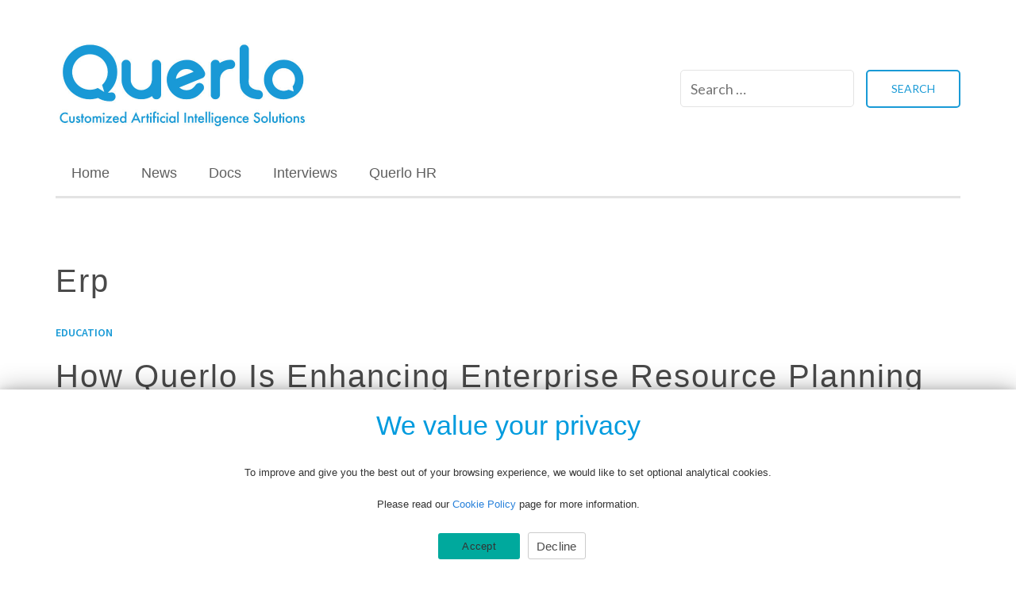

--- FILE ---
content_type: text/css
request_url: https://blog.querlo.com/wp-content/themes/ritz/style.css?ver=1.1.2
body_size: 10780
content:
/*
Theme Name: Ritz
Theme URI: https://www.prodesigns.com/wordpress-themes/downloads/ritz/
Author: ProDesigns
Author URI: https://www.prodesigns.com/
Description: Ritz is a feature-rich, well-designed blog theme for WordPress. It is minimalist theme that allows your reader to focus on your content, build especially for bloggers who love to share their stuff, whether it’s about life, fashion, travel, beauty or just a simple personal blog. Not only its modern design is pleasing to the eyes, it packs in robust yet easy-to-use backend system all managed through WordPress Live Customizer and coded with site performance in mind.
Version: 1.1.2
License: GNU General Public License v2 or later
License URI: http://www.gnu.org/licenses/gpl-2.0.html
Text Domain: ritz
Tags: custom-background, custom-colors, custom-menu, custom-logo, featured-images, full-width-template, one-column, theme-options, threaded-comments, translation-ready, footer-widgets, blog, editor-style, e-commerce

This theme, like WordPress, is licensed under the GPL.
Use it to make something cool, have fun, and share what you've learned with others.

Ritz is based on Underscores http://underscores.me/, (C) 2012-2016 Automattic, Inc.
Underscores is distributed under the terms of the GNU GPL v2 or later.

Normalizing styles have been helped along thanks to the fine work of
Nicolas Gallagher and Jonathan Neal http://necolas.github.com/normalize.css/
*/

/*--------------------------------------------------------------
>>> TABLE OF CONTENTS:
----------------------------------------------------------------
# Normalize
# Typography
# Elements
# Forms
# Navigation
	## Links
	## Menus
# Accessibility
# Alignments
# Clearings
# Widgets
# Content
	## Posts and pages
	## Comments
# Infinite scroll
# Media
	## Captions
	## Galleries
--------------------------------------------------------------*/

/*--------------------------------------------------------------
# Normalize
--------------------------------------------------------------*/
html {
	font-family: sans-serif;
	-webkit-text-size-adjust: 100%;
	-ms-text-size-adjust:     100%;
}

body {
	margin: 0;
}

article,
aside,
details,
figcaption,
figure,
footer,
header,
main,
menu,
nav,
section,
summary {
	display: block;
}

audio,
canvas,
progress,
video {
	display: inline-block;
	vertical-align: baseline;
}

audio:not([controls]) {
	display: none;
	height: 0;
}

[hidden],
template {
	display: none;
}

a {
	background-color: transparent;
}

a:active,
a:hover {
	outline: 0;
	cursor: pointer;
}

abbr[title] {
	border-bottom: 1px dotted;
}

b,
strong {
	font-weight: bold;
}

dfn {
	font-style: italic;
}

h1 {
	margin: 0.67em 0;
}

mark {
	background: #ff0;
	color: #000;
}

small {
	font-size: 80%;
}

sub,
sup {
	font-size: 75%;
	line-height: 0;
	position: relative;
	vertical-align: baseline;
}

sup {
	top: -0.5em;
}

sub {
	bottom: -0.25em;
}

img {
	border: 0;
}

svg:not(:root) {
	overflow: hidden;
}

figure {
	margin: 1em 40px;
}

hr {
	box-sizing: content-box;
	height: 0;
}

pre {
	overflow: auto;
}

code,
kbd,
pre,
samp {
	font-family: monospace, monospace;
	font-size: 1em;
}

button,
input,
optgroup,
select,
textarea {
	color: inherit;
	font: inherit;
	margin: 0;
}

button {
	overflow: visible;
}

button,
select {
	text-transform: none;
}

button,
html input[type="button"],
input[type="reset"],
input[type="submit"] {
	-webkit-appearance: button;
	cursor: pointer;
}

button[disabled],
html input[disabled] {
	cursor: default;
}

button::-moz-focus-inner,
input::-moz-focus-inner {
	border: 0;
	padding: 0;
}

input {
	line-height: normal;
}

input[type="checkbox"],
input[type="radio"] {
	box-sizing: border-box;
	padding: 0;
}

input[type="number"]::-webkit-inner-spin-button,
input[type="number"]::-webkit-outer-spin-button {
	height: auto;
}

input[type="search"]::-webkit-search-cancel-button,
input[type="search"]::-webkit-search-decoration {
	-webkit-appearance: none;
}

fieldset {
	border: 1px solid #c0c0c0;
	margin: 0 2px;
	padding: 0.35em 0.625em 0.75em;
}

legend {
	border: 0;
	padding: 0;
}

textarea {
	overflow: auto;
}

optgroup {
	font-weight: bold;
}

table {
	border-collapse: collapse;
	border-spacing: 0;
}

td,
th {
	border: 1px solid #ddd;
    padding: 5px;
}

/*--------------------------------------------------------------
# Typography
--------------------------------------------------------------*/
body,
button,
input,
select,
textarea {
	color: #717171;
	font-family: 'Source Sans Pro', sans-serif;
	font-size: 18px;
	line-height: 1.4;
}

h1,
h2,
h3,
h4,
h5,
h6 {
	clear: both;
}

p {
	margin-bottom: 1.5em;
}

dfn,
cite,
em,
i {
	font-style: italic;
}

blockquote {
	margin: 0 1.5em;
}

address {
	margin: 0 0 1.5em;
}

pre {
	background: #eee;
	font-family: "Courier 10 Pitch", Courier, monospace;
	font-size: 14px;
	line-height: 1.6;
	margin-bottom: 1.6em;
	max-width: 100%;
	overflow: auto;
	padding: 1.6em;
}

code,
kbd,
tt,
var {
	font-family: Monaco, Consolas, "Andale Mono", "DejaVu Sans Mono", monospace;
	font-size: 14px;
}

abbr,
acronym {
	border-bottom: 1px dotted #666;
	cursor: help;
}

mark,
ins {
	background: #fff9c0;
	text-decoration: none;
}

big {
	font-size: 125%;
}

/*--------------------------------------------------------------
# Elements
--------------------------------------------------------------*/
html {
	box-sizing: border-box;
}

*,
*:before,
*:after { /* Inherit box-sizing to make it easier to change the property for components that leverage other behavior; see http://css-tricks.com/inheriting-box-sizing-probably-slightly-better-best-practice/ */
	box-sizing: inherit;
}

body {
	background: #fff; /* Fallback for when there is no custom background color defined. */
}

blockquote:before,
blockquote:after,
q:before,
q:after {
	content: "";
}

blockquote,
q {
	quotes: "" "";
}

hr {
	background-color: #ccc;
	border: 0;
	height: 1px;
	margin-bottom: 1.5em;
}

ul,
ol {
	margin: 0 0 1.5em 3em;
}

ul {
	list-style: disc;
}

ol {
	list-style: decimal;
}

li > ul,
li > ol {
	margin-bottom: 0;
	margin-left: 1.5em;
}

dt {
	font-weight: bold;
}

dd {
	margin: 0 1.5em 1.5em;
}

img {
	height: auto; /* Make sure images are scaled correctly. */
	max-width: 100%; /* Adhere to container width. */
}

figure {
	margin: 1em 0; /* Extra wide images within figure tags don't overflow the content area. */
}

table {
	margin: 0 0 1.5em;
	width: 100%;
}

/*--------------------------------------------------------------
# Forms
--------------------------------------------------------------*/
button,
input[type="button"],
input[type="reset"],
input[type="submit"],
.nav-links .nav-previous a,
.nav-links .nav-next a{
	background: #fff;
    border: 2px solid #2780da;
    -webkit-border-radius: 5px;
    border-radius: 5px;
    color: #2780da;
    line-height: 1;
    font-size: 14px;
    padding: 15px 30px 15px 30px;
    text-decoration: none;
    text-transform: uppercase;
	 -webkit-transition: 0.5s ease-in-out;
    -moz-transition: 0.5s ease-in-out;
    -o-transition: 0.5s ease-in-out;
    transition: 0.5s ease-in-out;
}

button:hover,
input[type="button"]:hover,
input[type="reset"]:hover,
input[type="submit"]:hover,
.nav-links .nav-previous a:hover,
.nav-links .nav-next a:hover {
	background:#2780da;
	color:#fff;
	 -webkit-transition: 0.5s ease-in-out;
    -moz-transition: 0.5s ease-in-out;
    -o-transition: 0.5s ease-in-out;
    transition: 0.5s ease-in-out;
}

button:focus,
input[type="button"]:focus,
input[type="reset"]:focus,
input[type="submit"]:focus,
button:active,
input[type="button"]:active,
input[type="reset"]:active,
input[type="submit"]:active,
.nav-links .nav-previous a:focus,
.nav-links .nav-next a:focus,
.nav-links .nav-previous a:active,
.nav-links .nav-next a:active {
	outline:none;
}

input[type="text"],
input[type="email"],
input[type="url"],
input[type="password"],
input[type="search"],
input[type="number"],
input[type="tel"],
input[type="range"],
input[type="date"],
input[type="month"],
input[type="week"],
input[type="time"],
input[type="datetime"],
input[type="datetime-local"],
input[type="color"],
textarea {
	color: #666;
	border: 1px solid #ccc;
	border-radius: 0px;
	padding: 6px;
}

select {
	border: 1px solid #ccc;
}

input[type="text"]:focus,
input[type="email"]:focus,
input[type="url"]:focus,
input[type="password"]:focus,
input[type="search"]:focus,
input[type="number"]:focus,
input[type="tel"]:focus,
input[type="range"]:focus,
input[type="date"]:focus,
input[type="month"]:focus,
input[type="week"]:focus,
input[type="time"]:focus,
input[type="datetime"]:focus,
input[type="datetime-local"]:focus,
input[type="color"]:focus,
textarea:focus {
	color: #111;
	outline:none;
}

textarea {
	width: 100%;
}

/*--------------------------------------------------------------
# Navigation
--------------------------------------------------------------*/
/*--------------------------------------------------------------
## Links
--------------------------------------------------------------*/
a{
	color: #2780da;
	text-decoration: none;
}

a:focus {
	outline: 0;
}

a:hover,
a:active {
	outline: 0;
	text-decoration:none;
}

/*--------------------------------------------------------------
# Accessibility
--------------------------------------------------------------*/
/* Text meant only for screen readers. */
.screen-reader-text {
	clip: rect(1px, 1px, 1px, 1px);
	position: absolute !important;
	height: 1px;
	width: 1px;
	overflow: hidden;
}

.screen-reader-text:focus {
	background-color: #f1f1f1;
	border-radius: 3px;
	box-shadow: 0 0 2px 2px rgba(0, 0, 0, 0.6);
	clip: auto !important;
	color: #21759b;
	display: block;
	font-size: 14px;
	font-size: 0.875rem;
	font-weight: bold;
	height: auto;
	left: 5px;
	line-height: normal;
	padding: 15px 23px 14px;
	text-decoration: none;
	top: 5px;
	width: auto;
	z-index: 100000; /* Above WP toolbar. */
}

/* Do not show the outline on the skip link target. */
#content[tabindex="-1"]:focus {
	outline: 0;
}

/*--------------------------------------------------------------
# Alignments
--------------------------------------------------------------*/
.alignleft {
	display: inline;
	float: left;
	margin-right: 1.5em;
}
.wp-block-image.is-resized.alignleft{
    margin-right: 1.5em;
}
.alignright {
	display: inline;
	float: right;
	margin-left: 1.5em;
}
.wp-block-image.is-resized.alignright{
    margin-left: 1.5em;
}
.aligncenter {
	clear: both;
	display: block;
	margin-left: auto;
	margin-right: auto;
}

/*--------------------------------------------------------------
# Clearings
--------------------------------------------------------------*/
.clear:before,
.clear:after,
.entry-content:before,
.entry-content:after,
.comment-content:before,
.comment-content:after,
.site-header:before,
.site-header:after,
.site-content:before,
.site-content:after,
.site-footer:before,
.site-footer:after {
	content: "";
	display: table;
	table-layout: fixed;
}

.clear:after,
.entry-content:after,
.comment-content:after,
.site-header:after,
.site-content:after,
.site-footer:after {
	clear: both;
}

/*--------------------------------------------------------------
# Content
--------------------------------------------------------------*/
/*--------------------------------------------------------------
## Posts and pages
--------------------------------------------------------------*/
.sticky {
	display: block;
}

.hentry {
	margin: 0 0 1.5em;
}

.byline,
.updated:not(.published) {
	display: none;
}

.single .byline,
.group-blog .byline {
	display: inline;
}

.page-content,
.entry-content,
.entry-summary {
	margin: 1.5em 0 0;
}

.page-links {
	clear: both;
	margin: 0 0 1.5em;
}

/*--------------------------------------------------------------
## Comments
--------------------------------------------------------------*/
.comment-content a {
	word-wrap: break-word;
}

.bypostauthor {
	display: block;
}

/*--------------------------------------------------------------
# Infinite scroll
--------------------------------------------------------------*/
/* Globally hidden elements when Infinite Scroll is supported and in use. */
.infinite-scroll .posts-navigation, /* Older / Newer Posts Navigation (always hidden) */
.infinite-scroll.neverending .site-footer { /* Theme Footer (when set to scrolling) */
	display: none;
}

/* When Infinite Scroll has reached its end we need to re-display elements that were hidden (via .neverending) before. */
.infinity-end.neverending .site-footer {
	display: block;
}

/*--------------------------------------------------------------
# Media
--------------------------------------------------------------*/
.page-content .wp-smiley,
.entry-content .wp-smiley,
.comment-content .wp-smiley {
	border: none;
	margin-bottom: 0;
	margin-top: 0;
	padding: 0;
}

/* Make sure embeds and iframes fit their containers. */
embed,
iframe,
object {
	max-width: 100%;
}

/*--------------------------------------------------------------
## Captions
--------------------------------------------------------------*/
.wp-caption {
	margin-bottom: 1.5em;
	max-width: 100%;
}

.wp-caption img[class*="wp-image-"] {
	display: block;
	margin-left: auto;
	margin-right: auto;
}

.wp-caption .wp-caption-text {
	margin: 0.8075em 0;
}

.wp-caption-text {
	text-align: center;
}

/*--------------------------------------------------------------
## Galleries
--------------------------------------------------------------*/
.gallery {
	margin-bottom: 1.5em;
}

.gallery-item {
	display: inline-block;
	text-align: center;
	vertical-align: top;
	width: 100%;
}

.gallery-columns-2 .gallery-item {
	max-width: 50%;
	padding: 0px 5px;
}

.gallery-columns-3 .gallery-item {
	max-width: 33.33%;
	padding: 0px 5px;
}

.gallery-columns-4 .gallery-item {
	max-width: 25%;
	padding: 0px 5px;
}

.gallery-columns-5 .gallery-item {
	max-width: 20%;
	padding: 0px 5px;
}

.gallery-columns-6 .gallery-item {
	max-width: 16.66%;
	padding: 0px 5px;
}

.gallery-columns-7 .gallery-item {
	max-width: 14.28%;
	padding: 0px 5px;
}

.gallery-columns-8 .gallery-item {
	max-width: 12.5%;
	padding: 0px 5px;
}

.gallery-columns-9 .gallery-item {
	max-width: 11.11%;
	padding: 0px 5px;
}

.gallery-caption {
	display: block;
}


/*--------------------------------------------------------------
## Main CSS starts here
--------------------------------------------------------------*/
.container {
	margin: 0 auto;
    padding: 0 15px;
    width: auto;
	max-width:1170px;
}

.button {
	background: #fff;
    border: 2px solid #2780da;
    -webkit-border-radius: 5px;
    border-radius: 5px;
    color: #2780da;
    font-size: 14px;
    line-height: 1;
    padding: 15px 30px 15px 30px;
    text-transform: uppercase;
}

#infinite-handle span{
	background: #fff !important;
    border: 2px solid #2780da !important;
    -webkit-border-radius: 5px !important;
    border-radius: 5px !important;
    color: #2780da !important;
    font-size: 14px !important;
    line-height: 1 !important;
    padding: 15px 30px 15px 30px !important;
    text-transform: uppercase !important;
}

.button:hover {
	background:#2780da;
	color: #fff; 
}

#infinite-handle {
	float: left;
}

#infinite-handle span:hover{
	background:#2780da !important;
	color: #fff !important; 
}

.button,
.button:hover {
	-webkit-transition:0.4s ease-in-out;
    -moz-transition: 0.4s ease-in-out;
    -o-transition: 0.4s ease-in-out;
    transition: 0.4s ease-in-out;
}

header#masthead {
    margin: 0px auto;
    width: 100%;
}

.menu-main-menu-container {
	line-height: 0;
}

.main-navigation:before, .main-navigation:after {
    clear: both;
    content: "";
    display: block;
}

.main-navigation {
	clear: both;
	display: block;
	text-align: center;
	line-height: 1;
}

.main-navigation ul {
    text-align: left;
    margin: 0;
    padding: 0;
}

.main-navigation ul ul {
    background: #fff;
    border-bottom: 3px solid #e3e3e3;
    border-top: 3px solid #e3e3e3;
    display: none;
    left: 0;
    margin: 0;
    min-width: 260px;
    padding: 0px;
    position: absolute;
    top: 58px;
    z-index: 9999;
	display:none;
}

.main-navigation ul ul:before{
	content: "";
    position: absolute;
    border-bottom: 8px solid #e3e3e3;
    border-right: 12px solid transparent;
    border-left: 12px solid transparent;
    bottom: 100%;
    left: 25px;
    display: block;
}

.main-navigation ul ul ul:before{
	border: none;
}

.main-navigation ul ul ul {
    left:100%;
    top: 0px;
}
.main-navigation li {
    display: inline-block;
    margin-bottom:0;
    position: relative;

}

.main-navigation li li {
    border-bottom: 1px solid #ddd;
    display: block;
    float: none;
    padding: 0;
    text-align: left;
    width: 100%;
}
.main-navigation li li li {}
.main-navigation li li li li {}
.main-navigation li:hover ul{
    display: block;
}
.main-navigation li:hover li ul{
    display: none;
}
.main-navigation li li:hover ul{
    display: block;
}
.main-navigation li li:hover li ul{
    display: none;
}
.main-navigation li li li:hover ul{
    display: block;
}
.main-navigation li li li:hover li ul{
    display: none;
}
.main-navigation li li li li:hover > ul{
    display: block;
}

.main-navigation ul li a {
	color: #5e5e5e;
    display: block;
    font-family: 'Source Sans Pro', sans-serif;
	font-size: 18px;
    font-weight: 400;
    line-height: 1;
    padding: 20px 20px;
    text-transform: uppercase;
    text-decoration: none;
    -moz-transition: all .25s ease;
    -ms-transition: all .25s ease;
    -ms-transition: all .25s ease;
    -o-transition: all .25s ease;
    -webkit-transition: all .25s ease;
    transition: all .25s ease;
}

.main-navigation ul.menu a:hover {
    color: #2780da;
}

.main-navigation ul li a:hover{
    color: #2780da;
}

.main-navigation ul li:first-child {
    padding-left: 0px;
}

#masthead .main-navigation li.current-menu-item a {
    color: #2780da;
}

.main-navigation li li li.current-menu-item li a:hover {}
.main-navigation ul ul a {
    color: #fff;
    height: auto;
    padding: 15px 20px;
    text-align: left;
    width: 100%;
    line-height: 1.5;
}

.main-banner {
	background-size: cover;
	display: block;
	margin-bottom: 30px;
	padding: 75px 0;
	text-align: center;
    width: 100%;
}

.main-banner.banner-enabled,
.main-banner.banner-enabled .site-branding{
	position: relative;
}

.main-banner.banner-enabled.overlay-enabled:before{
	background: rgba(0,0,0,0.45);
	content: "";
	position: absolute;
	top:0;
	left: 0;
	width: 100%;
	height: 100%;
}

.main-banner h1.site-title {
	margin: 0px;
    padding: 0px 0 10px 0;
}

.site-branding a img.custom-logo {
    padding-bottom: 10px;
}

.site-title a{
	color: #222;
	font-family: 'Source Sans Pro', sans-serif;
	font-size: 55px;
	letter-spacing: 5px;
	text-decoration: none;
	text-transform: uppercase;
	line-height: 1;
}

.site-description {
	color: #818181;
    font-family: 'Source Sans Pro', sans-serif;
    font-size: 14px;  
    letter-spacing: 3px;
    margin-bottom: 0px;
    margin-top: 0px;
    font-weight: 400;
    line-height: 1.9;
}

.inner-wrapper {
    margin-left: -15px;
    margin-right: -15px;
}

/*--------------------------------------------------------------
## Main Index
--------------------------------------------------------------*/
.layout-left-sidebar {
    float: right;
}

#secondary {
    float: right;
    max-width: 100%;
    width: 100%;
}

#main .post,
#main .page,
#main article.product{
    margin-bottom: 50px;
}

.single #main .post {
	margin-bottom: 0px;
}

.entry-header {
	margin-bottom: 15px;
	padding: 30px 30px 0 30px;
    text-align: center;
}

.cat-links {
	display: block;
	margin-bottom: 20px;
}

.cat-links a {
	color: #2780da;
    display: inline-block;
    margin: 0px;
    font-family: 'Source Sans Pro', sans-serif;
    font-weight: 600;
    font-size: 14px;
    text-transform: uppercase;
    text-align: center;
    text-decoration: none;
}

.author a {
	color: #000;
	font-size: 14px;
	text-decoration: none;
	font-weight: 600;
}

.author a:hover {
	color:#2780da; 
}

.entry-header h2.entry-title {
    margin: 0;
    margin-bottom: 20px;
}

.posted-on {
	color: #828282;
	font-size: 14px;
	font-weight: 600;
}

.entry-header h2.entry-title a {
    color: #000;
    font-family: 'Source Sans Pro', sans-serif;
    font-weight: 400;
    font-size: 40px;
    line-height: 1.2;
    letter-spacing: 2px;
    text-transform: uppercase;
    text-decoration: none;
}

.entry-header h2.entry-title a:hover {
	color: #2780da;
}

.entry-header h2.entry-title a,
.entry-header h2.entry-title a:hover{
	-webkit-transition:0.4s ease-in-out;
    -moz-transition: 0.4s ease-in-out;
    -o-transition: 0.4s ease-in-out;
    transition: 0.4s ease-in-out;
}

.entry-img {
	margin: 18px 0 23px 0;
    padding: 0 30px;
}

.entry-content {
    padding: 5px 30px;
}

.read-more {
    display: block;
    margin: 30px 0;
    text-align: center;
}

.btn-more {
	color: #fff;
    display: inline-block;
    padding: 6px 25px;
    background: #202020;
    font-family: 'Source Sans Pro', sans-serif;
    font-size: 11px;
    font-weight: 400;
    line-height: 20px;
    letter-spacing: 2px;
    text-transform: uppercase;
    text-decoration: none;
    -moz-transition: all .25s ease;
    -ms-transition: all .25s ease;
    -ms-transition: all .25s ease;
    -o-transition: all .25s ease;
    -webkit-transition: all .25s ease;
    transition: all .25s ease;
}
.btn-more:hover {
	opacity: 0.8;
	text-decoration: none;
	color: #fff;
	cursor: pointer;
}

section.error-404.not-found {
    text-align: center;
}

section.error-404.not-found input.search-field,
section.no-results.not-found input.search-field{
    padding: 10px;
}

header.page-header,
h1.page-title {
    margin-top: 0;
}

footer.comment-meta {
    padding: 10px 0;
}

ol.comment-list {
    margin: 0;
    padding: 0;
}

li.comment {
    border-top: 1px dotted #e9e9e9;
    margin: 10px 0;
    padding: 15px;
}

li.comment.depth-1 {
    border: 1px solid #e9e9e9;
}

.comment-author.vcard {
    padding-bottom: 0px;
}

blockquote {
	border-left: 3px solid #2780da;
	display: inline-block;
	margin:0;
	padding:15px 20px;
	margin-top: 0px;
}

blockquote p {
	color: #717171;
	margin-bottom: 0px;
}

/*--------------------------------------------------------------
# Widgets
--------------------------------------------------------------*/
.widget {
	margin: 0 0 1.5em;
}

.widget {
    margin-bottom: 55px;
    padding: 30px;
    border: 1px solid #e9e9e9;
    position: relative;
    display: block;
}

.widget .widget-title {
    display: block;
    text-align: center;
    font-size: 18px;
    text-transform: uppercase;
}

.widget .widget-title + * {
    margin-top: 10px !important;
}

.widget ul{
	margin: 0;
	padding: 0;
    list-style-type: none;
}

.widget ul li {
    position: relative;
    padding: 8px 0 10px;
    border-top: 1px dotted #e9e9e9;
}

.widget ul li:first-child{
	border-top: none;
	padding-top: 0px;
}

.widget ul li a {
    font-size: 14px;
    color: inherit;
    text-decoration: none;
}

/* Make sure select elements fit in widgets. */
.widget select {
	max-width: 100%;
}

/* Header css starts */
.main-navigation ul li,
.main-navigation ul li a {
	float:left;
}

#site-navigation .menu {
	display: inline-block;
}

/* All Post Css */

.single .site-main,
.page  .site-main{
	text-align: center;
	float: left;
	width: 100%;
}

.single.woocommerce .site-main {
	text-align: left;
}

.single .post,
.single  article.page,
.single .search article.product,
.page .site-main article.page{
	padding:0px;
	display: inline-block;
	width: 75%;
}

.post .entry-img,
.page .entry-img,
.search .product .entry-img  {
	padding:0px;
	margin-top:0px;
}

.post .entry-img,
.post .entry-img img,
.search article.page .entry-img,
.search article.page .entry-img img,
.search article.product .entry-img,
.search article.product .entry-img img {
	float:left;
} 

.post .entry-img img,
.search .page .entry-img img,
.search .product .entry-img img {
	margin-right:20px;
}

.post .detail-wrap .entry-title,
.search .page .detail-wrap .entry-title,
.search .product .detail-wrap .entry-title {
	clear:none;
}

.post .detail-wrap .entry-header,
.post .detail-wrap .entry-content,
.page .detail-wrap .entry-header,
.page .detail-wrap .entry-content,
.search .page .detail-wrap .entry-header,
.search .page .detail-wrap .entry-content,
.search .product .detail-wrap .entry-header,
.search .product .detail-wrap .entry-content{
	text-align:left;
	padding:0px;
}

.post .detail-wrap .entry-content p,
.page .detail-wrap .entry-content p,
.search .page .detail-wrap .entry-content p,
.search .product .detail-wrap .entry-content p{
	margin-top: 0px;
}

.post .detail-wrap .entry-header .entry-title a,
.search .page .detail-wrap .entry-header .entry-title a,
.search .product .detail-wrap .entry-header .entry-title a,
.post .detail-wrap .entry-header .entry-title,
.search .page .detail-wrap .entry-header .entry-title,
.search .product .detail-wrap .entry-header .entry-title,
.page .detail-wrap .entry-header .entry-title,
.page-title {
	color: #000;
    font-family: 'Source Sans Pro', sans-serif;
    font-weight: 400;
    font-size: 40px;
    line-height: 1.2;
    letter-spacing: 2px;
    text-transform: uppercase;
    text-decoration: none;
}

.post .detail-wrap .entry-header .entry-title a:hover,
.search .page .detail-wrap .entry-header .entry-title a:hover,
.search .product .detail-wrap .entry-header .entry-title a:hover{
	color: #2780da;
}

#secondary form input[type="search"],
#secondary .search-form label {
	width:100%;
}

.nav-links .nav-previous,
.nav-links .nav-previous a {
	float:left;
}

.nav-links .nav-next,
.nav-links .nav-next a {
	float:right;
}

#comments,
.nav-links,
.posts-navigation {
	float:left;
	width:100%;
}

.nav-links {
	width: 60%;
	display: inline-block;
	float: none;
}

.home .nav-links {
	float: left;
	width: auto;
}

#comments .comment-list {
	list-style:none;
	margin-left: 0px;
    padding-left: 0px;
}

.btn-continue,
.btn-continue .arrow-continue {
	color:#717171;
	text-decoration: none;
	float: left;
}

.btn-continue .arrow-continue  {
	margin-left: 4px;
	float: right;
	margin-top: -1px;
}

.btn-continue:hover,
.btn-continue:hover .arrow-continue {
	color: #2780da;
}

#jp-relatedposts h3.jp-relatedposts-headline,
#jp-relatedposts h3.jp-relatedposts-headline em,
#jp-relatedposts .jp-relatedposts-items .jp-relatedposts-post .jp-relatedposts-post-title a {
	font-size: 18px !important;
	font-weight: 400 !important;
}

/* Related Post css */

.related-posts-title {
	color: #000;
	font-family: 'Source Sans Pro', sans-serif;
    font-weight: 400;
    font-size: 40px;
    line-height: 1.2;
    letter-spacing: 2px;
    margin-bottom: 0px;
}

#primary .related-posts,
.related-posts {
	padding-left: 0px;
	list-style: none;
	margin-bottom: 0px;
	margin-left: -15px;
	margin-right: -15px;
}

#primary .related-posts li,
.related-posts li {
	float: left;
	width: 33.33%;
	padding-left: 15px;
	padding-right: 15px;
	vertical-align: top;
	margin-bottom: 30px;
}

#primary .related-posts li .related-img,
.related-posts li .related-img,
#primary .related-posts li .related-img img,
.related-posts li .related-img img,
#primary .related-posts li a,
.related-posts li a {
	float: left;
	width: 100%;
}

#primary .related-posts li a,
.related-posts li a {
	color: #000;
	font-size: 16px;
	margin-top: 15px;
	font-weight: 600;
}


/* Comments new css */
#comments {
	width: 75%;
	display: inline-block;
	float: none;
	text-align: left;
}

#comments .comments-title {
	margin-bottom: 30px;
	margin-top: 0px;
}

#comments .comment-author img {
	margin: 7px 15px 15px 0;
	float: left;
}

#comments .comment-list footer.comment-meta{
	padding-top:0px;
	padding-bottom: 20px;
}

#comments .comment-content p{
	margin-top: 0px;
}

#comments .comment-body {
	margin-bottom: 0px;
}

#comments p.form-submit{
	margin-bottom: 0px;
}

#comments form input,
#comments form textarea{
	width: 100%;
	box-sizing: border-box;
}

#comments form label,
#comments .comment-subscription-form  {
	width: 100%;
	float: left;
}

#comments .comment-subscription-form {
	margin-bottom: 0px;
}

#comments .comment-subscription-form input[type="checkbox"] {
	float: left;
	margin-right: 10px;
	margin-top: 7px;
}

#comments form input[type="submit"],
#comments .comment-subscription-form label {
	width: auto;
}

#comments a,
#comments .logged-in-as a,
#comments .comment-metadata a{
	text-decoration: none;
}

#comments .comment-form-cookies-consent {
	width: 100%;
	float: left;
	margin-top: 0px;
}

#comments .comment-form-cookies-consent input[type="checkbox"] {
	margin-right: 10px;
    margin-top: 7px;
    float: left;
    width: auto;
}

#comments .comment-form-cookies-consent label {
	display: inline-block;
	width: auto;
}

/* Footer starts */
.site-footer {
	background:#161616;
	padding-bottom: 0px;
}

.widget-column{
	float: left;
    padding-left: 15px;
    padding-right: 15px;
}

.footer-column-1 {
	width: 100%;
}

.footer-column-2 {
	width: 50%;
}

.footer-column-3 {
	width: 33.33%;
}

.footer-column-4 {
	width: 25%;
}

.footer-social,
.site-footer,
.site-info {
	float:left;
	width:100%;
}

.site-info {
	padding-top:20px;
	padding-bottom: 20px;
	color:#787878;
	text-align: center;
}

.site-info a {
	color:#787878;
}

.footer-social {
	text-align:center;
	padding-top: 20px;
}

.footer-social .social-menu-wrap {
	position:relative;
}

.footer-social .social-menu-wrap:before {
    content: "";
    width: 100%;
    height: 1px;
    background: #303030;
    display: block;
    position: absolute;
	top:42%;
}

.footer-social .social-menu-wrap .menu  {
	display:inline-block;
	width:auto;
	padding:0px 20px;
	margin:0px;
}

#footer-widgets .menu-main-menu-container {
	line-height: 1.4;
}

.copyright-text {
	color: #fff;
	text-align: left;
	float: left;
	width: 33.33%;
	margin-top: 8px;
}

.credit-text {
	color: #fff;
	text-align: right;
	float: right;
	width: 33.33%;
	margin-top: 8px;
}

.credit-text a {
	color: #fff;
	text-decoration: none;
}

/* Footer links */

.social-menu-wrap {
	text-align: center;
	line-height: 0;
}

.social-menu-wrap .menu {
	list-style:none;
	position: relative;
   display: inline-block;
   text-align: center;	
   padding-left: 0px;
   margin-left: 0px;
   margin-bottom: 0px;
}

.social-menu-wrap .menu ul {
	display: inline-block;
}

.footer-social .social-menu-wrap .menu {
	background: #202020;
	padding: 0px 20px;
}

.social-menu-wrap .menu a {
	font-size:0;
}


.social-menu-wrap .menu li,
.social-menu-wrap .menu li a {
	float:left;
}

.social-menu-wrap .menu li{
	border-top: 0px;
}

.social-menu-wrap .menu li {
	padding: 0;
	margin-left: 30px;
}

.social-menu-wrap .menu a{
	line-height: 1.4;
	
	-webkit-transition:0.4s ease-in-out;
    -moz-transition: 0.4s ease-in-out;
    -o-transition: 0.4s ease-in-out;
    transition: 0.4s ease-in-out;
	
}

.social-menu-wrap .menu li:first-child a {
	margin-left:0px;
}

.social-menu-wrap .menu a:before{
	font-family:"FontAwesome";
	text-align:center;
	display:inline-block;
	font-size:32px;
	color:#ccc;
}

.social-menu-wrap .menu a[href*="facebook.com"]::before {
    content: "\f09a";
}

.social-menu-wrap .menu a[href*="twitter.com"]::before {
    content: "\f099";
}

.social-menu-wrap .menu a[href*="linkedin.com"]::before {
    content: "\f0e1";
}

.social-menu-wrap .menu a[href*="plus.google.com"]::before {
    content: "\f0d5";
}

.social-menu-wrap .menu a[href*="youtube.com"]::before {
    content: "\f167";
}

.social-menu-wrap .menu a[href*="dribbble.com"]::before {
    content: "\f17d";
}

.social-menu-wrap .menu a[href*="pinterest.com"]::before {
    content: "\f0d2";
}

.social-menu-wrap .menu a[href*="bitbucket.org"]::before {
    content: "\f171";
}

.social-menu-wrap .menu a[href*="github.com"]::before {
    content: "\f113";
}

.social-menu-wrap .menu a[href*="codepen.io"]::before {
    content: "\f1cb";
}

.social-menu-wrap .menu a[href*="flickr.com"]::before {
    content: "\f16e";
}

.social-menu-wrap .menu a[href$="/feed/"]::before {
    content: "\f09e";
}

.social-menu-wrap .menu a[href*="foursquare.com"]::before {
    content: "\f180";
}

.social-menu-wrap .menu a[href*="instagram.com"]::before {
    content: "\f16d";
}

.social-menu-wrap .menu a[href*="tumblr.com"]::before {
    content: "\f173";
}

.social-menu-wrap .menu a[href*="reddit.com"]::before {
    content: "\f1a1";
}

.social-menu-wrap .menu a[href*="vimeo.com"]::before {
    content: "\f194";
}

.social-menu-wrap .menu a[href*="digg.com"]::before {
    content: "\f1a6";
}

.social-menu-wrap .menu a[href*="twitch.tv"]::before {
    content: "\f1e8";
}

.social-menu-wrap .menu a[href*="stumbleupon.com"]::before {
    content: "\f1a4";
}

.social-menu-wrap .menu a[href*="delicious.com"]::before {
    content: "\f1a5";
}

.social-menu-wrap .menu a[href*="mailto:"]::before {
    content: "\f0e0";
}
.social-menu-wrap .menu a[href*="soundcloud.com"]::before {
    content: "\f1be";
}
.social-menu-wrap .menu a[href*="wordpress.org"]::before {
    content: "\f19a";
}
.social-menu-wrap .menu a[href*="wordpress.com"]::before {
    content: "\f19a";
}

.social-menu-wrap .menu a[href*="jsfiddle.net"]::before {
    content: "\f1cc";
}

.social-menu-wrap .menu a[href*="tripadvisor.com"]::before {
    content: "\f262";
}

.social-menu-wrap .menu a[href*="foursquare.com"]::before {
    content: "\f180";
}

.social-menu-wrap .menu a[href*="angel.co"]::before {
    content: "\f209";
}

.social-menu-wrap .menu a[href*="vk.com"]::before{
	content: "\f189";
}

.social-menu-wrap .menu a[href*="slack.com"]::before {
    content: "\f198";
}

/*social links hover effect */

.social-menu-wrap .menu a[href*="facebook.com"]:hover:before {
    color: #3b5998;
}

.social-menu-wrap .menu a[href*="twitter.com"]:hover:before {
    color: #00aced;
}

.social-menu-wrap .menu a[href*="plus.google.com"]:hover:before {
    color: #dd4b39;
}

.social-menu-wrap .menu a[href*="/feed/"]:hover:before  {
    color: #dc622c;
}

.social-menu-wrap .menu a[href*="wordpress.org"]:hover:before,
.social-menu-wrap .menu a[href*="wordpress.com"]:hover:before {
    color: #45bbe6;
}

.social-menu-wrap .menu a[href*="github.com"]:hover:before {
    color: #4183c4;
}

.social-menu-wrap .menu a[href*="linkedin.com"]:hover:before {
    color: #007bb6;
}

.social-menu-wrap .menu a[href*="pinterest.com"]:hover:before {
    color: #cb2027;
}

.social-menu-wrap .menu a[href*="flickr.com"]:hover:before {
    color: #ff0084;
}

.social-menu-wrap .menu a[href*="vimeo.com"]:hover:before {
    color: #aad450;
}

.social-menu-wrap .menu a[href*="youtube.com"]:hover:before {
    color: #bb0000;
}

.social-menu-wrap .menu a[href*="instagram.com"]:hover:before {
    color: #517fa4;
}

.social-menu-wrap .menu a[href*="dribbble.com"]:hover:before {
    color: #ea4c89;
}

.social-menu-wrap .menu a[href*="skype.com"]:hover:before {
    color: #12a5f4;
}

.social-menu-wrap .menu a[href*="digg.com"]:hover:before {
    color: #333;
}

.social-menu-wrap .menu a[href*="codepen.io"]:hover:before {
    color: #000;
}

.social-menu-wrap .menu a[href*="reddit.com"]:hover:before {
    color: #ff4500;
}

.social-menu-wrap .menu a[href*="mailto:"]:hover:before {
    color: #1d62f0;
}

.social-menu-wrap .menu a[href*="foursquare.com"]:hover:before {
    color: #f94877;
}

.social-menu-wrap .menu a[href*="stumbleupon.com"]:hover:before {
    color: #eb4924;
}

.social-menu-wrap .menu a[href*="twitch.tv"]:hover:before {
    color: #6441a5;
}

.social-menu-wrap .menu a[href*="tumblr.com"]:hover:before {
    color: #32506d;
}

.social-menu-wrap .menu a[href*="foursquare.com"]:hover:before {
    color: #f94877;
    border:1px solid #f94877;
}

.social-menu-wrap .menu a[href*="stumbleupon.com"]:hover:before {
    color: #eb4924;
}

.social-menu-wrap .menu a[href*="twitch.tv"]:hover:before {
    color: #6441a5;
}

.social-menu-wrap .menu a[href*="tumblr.com"]:hover:before {
    color: #32506d;
}

.social-menu-wrap .menu a[href*="soundcloud.com"]:hover:before {
    color: #ff5500;
}

.social-menu-wrap .menu a[href*="vk.com"]:hover:before {
    color:#4a76a8;
}

.social-menu-wrap .menu a[href*="jsfiddle.net"]:hover:before {
    color:#4679bd;
}

.social-menu-wrap .menu a[href*="tripadvisor.com"]:hover:before {
    color:#86c171;
}

.social-menu-wrap .menu a[href*="foursquare.com"]:hover:before {
    color:#2d5be3;
}

.social-menu-wrap .menu a[href*="angel.co"]:hover:before {
    color:#000;
}

.social-menu-wrap .menu a[href*="slack.com"]:hover:before {
    color:#56b68b;
}

/* Footer social links  ends */


/* Widget search starts */
.widget_search form {
	position: relative;
}

.widget_search form input[type="submit"]{
	position: absolute;
	top: 0;
	right: 0px;
	padding: 9px 20px 8px 20px;
}

/* Sticky post starts */
.sticky {
	position: relative;
	padding-top: 60px;
}

.sticky:before,
.sticky:after{
	content:"\f08d";
	font-family: "FontAwesome";
	font-size: 30px;
	color: #e9e9e9;
	position: absolute;
	top: 5px;

}

.sticky:before{
	left: 15px;
	-webkit-transform: rotate(-45deg);
	   -moz-transform: rotate(-45deg);
	    -ms-transform: rotate(-45deg);
	     -o-transform: rotate(-45deg);
	        transform: rotate(-45deg);
}

.sticky:after{
	right: 15px;
	-webkit-transform: rotate(45deg);
	   -moz-transform: rotate(45deg);
	    -ms-transform: rotate(45deg);
	     -o-transform: rotate(45deg);
	        transform: rotate(45deg);
}


/* Pagination starts */

.pagination {
	float: left;
	width: 100%;
	padding: 40px 0px 0px 0px;

}

.pagination .nav-links {
	padding: 0px;
	margin-bottom: 0px;

}

.pagination .nav-links .page-numbers {
	display: inline-block;
	background: #2780da;
	color: #fff;
	padding: 15px;
	line-height: 1;
	border:1px solid #2780da;
	text-decoration: none;

}

.pagination .nav-links .page-numbers.next,
.pagination .nav-links .page-numbers.prev {
	padding: 15px 30px;

}

.pagination .nav-links .page-numbers.current,
.pagination .nav-links .page-numbers:hover {
	background: transparent;
	color:#2780da; 

}

/* Mean menu css */
.mean-container .mean-bar {
	background:#202020;
}

.mean-container .mean-nav {
	background:#303030;
}

/* Content */
#content {
	padding-top: 80px;
	padding-bottom: 80px;
	display: block;
	clear: both;
	float: left;
	width: 100%;
}

/*--------------------------------------------------------------
## HTML Page Style
--------------------------------------------------------------*/
#primary blockquote,
#primary .single img {
	margin-top:15px;
	margin-bottom: 15px;
}

#primary blockquote {
	margin-top: 0px;
}

#primary ol/*,
#primary ul*/ {
	margin-left: 0px;
	padding-left:20px;
}

#primary ol li ol,
#primary ul li ul{
	padding-left:30px;
}

/*--------------------------------------------------------------
## Header Style Starts
--------------------------------------------------------------*/

.site-header,
.top-header,
.bottom-header,
.bottom-header .main-menu-holder,
.bottom-header .navigation-holder {
	float: left;
	width: 100%;
}

.top-header {
	padding-top: 50px;
	padding-bottom: 40px;
}

.bottom-header {
	padding-top: 20px;
}

.site-branding {
	float: left;
}

.site-header  .site-title {
	margin-top: 0px;
	margin-bottom: 0px;
}

.header-right,
.site-header .header-right .search-form,
.top-social-links{
	float: right;
}

.site-header .header-right .search-form input[type="submit"]{
    -webkit-transition: all ease .3s;
    -moz-transition: all ease .3s;
    -ms-transition: all ease .3s;
    -o-transition: all ease .3s;
    transition: all ease .3s;
    margin-left: 15px;
    float: left;
}

.site-header .header-right .search-form input[type="search"]{
	float: left;
}

.site-header .header-right .search-form input[type="search"]{
	padding: 12px 12px 11px 12px;
	border:1px solid #e3e3e3;
	border-radius: 5px;
	line-height: 1;
	float: left;
}

.bottom-header .main-menu-holder{
	border-bottom: 3px solid #e3e3e3;
}

.bottom-header .navigation-holder{
	width: auto;
}

.main-navigation {
	text-align: left;
}

.main-navigation ul ul a,
.main-navigation ul ul a:hover {
	color: #5e5e5e;
}

.main-navigation ul ul a:hover{
	color: #2780da;
}

.main-navigation ul.menu ul a:hover {
	color: #2780da;
}

.top-social-links ul {
	list-style: none;
}

.top-social-links ul li {
	display: inline-block;
}

/*--------------------------------------------------------------
## Subscribe / Newsletter Starts
--------------------------------------------------------------*/
.ritz_newsletter,
.newsletter-form {
	float: left;
	width: 100%;
}

.ritz_newsletter.widget {
	margin-bottom:0px;
} 

.ritz_newsletter {
	background: #2780da;
    padding: 110px 0 120px;
    text-align: center; 
    border:0;
}

.ritz_newsletter.widget .widget-title {
	color: #fff;
	display: inline-block;
	font-size: 40px;
	text-transform: capitalize;
	margin-top: 0px;
    margin-bottom: 55px;
    font-weight: 400;
}

.newsletter-form {
	text-align: center;
	margin-top: 0px;
}

.newsletter-form form {
	width: 55%;
	display: inline-block;
}

.newsletter-form form p {
	margin:0;
}

.newsletter-form form input{
	float: left;
}

.newsletter-form form input[type="email"]{
	padding: 12px 15px 13px 55px;
	font-size: 18px;
	border-radius: 5px;
	box-shadow: none;
    color: #b4b4b4;
    width: 70%;
    position: relative;
    background: url(assets/images/envelope.png) 10px 10px no-repeat;
    background-color: #fff;
}

.newsletter-form form input[type="submit"]{
	padding-top: 14px;
	padding-bottom: 14px;
	font-size: 18px;
	border-color: #fff;
	font-weight: 600;
	margin-left: 30px;
}

.newsletter-form form input[type="submit"]:hover{
	background: #0f6ac4;
	border-color: #0f6ac4;
}

.newsletter-form .mc4wp-response {
	float: left;
    width: 100%;
    text-align: left;
    color: #fff;
}

/*--------------------------------------------------------------
## Search No-results page Starts
--------------------------------------------------------------*/
.search-no-results section.no-results {
    padding: 0px;
    text-align: center;
}

.search-no-results  .page-header .page-title {
	margin-bottom: 0px;
}

.search-no-results .page-content {
	margin-top: 0px;
}

.search-no-results  .no-results.not-found p {
    display: inline-block;
    color: #999;
    margin-top: 0px;
}

.search-no-results  .no-results.not-found form.search-form input[type="search"],
.search-no-results .no-results.not-found form.search-form input[type="text"] {
    float: left;
    width: 100%;
}

.search-no-results  .no-results.not-found form{
    position: relative;
    width: 60%;
    display: inline-block;
}

.search-no-results  .no-results.not-found form.search-form input[type="search"],
.search-no-results .no-results.not-found form.search-form input[type="text"] {
    padding: 10px;
    box-sizing: border-box;
}

.search-no-results .no-results.not-found form.search-form input[type="submit"],
.search-no-results .no-results.not-found form.search-form button[type="submit"]{
    position: absolute;
    right: 0;
    background-color: #2780da;
    color: #fff; 
    border:0;
    padding: 16px 35px 17px 35px;
    line-height: 1;
    border-radius: 0px;
}

.search-no-results .no-results.not-found  form.search-form input[type="submit"]:hover,
.search-no-results .no-results.not-found form.search-form button[type="submit"]:hover{
    background-color: #2780da;
    color: #fff;
    border:0;
}


/*--------------------------------------------------------------
## Error 404 Page Starts
--------------------------------------------------------------*/
.error-404.not-found,
.error-404.not-found  form.search-form input[type="search"],
.error-404.not-found  form.search-form input[type="text"],
.error-404.not-found .page-header {
    float: left;
    width: 100%;
}

.error-404.not-found {
    padding: 0px;
}

.error-404.not-found  form.search-form {
    position: relative;
    display: inline-block;
    width: 60%;
}

.error-404.not-found  form.search-form input[type="search"],
.error-404.not-found  form.search-form input[type="text"]{
    padding: 10px;
    box-sizing: border-box;
}

.error-404.not-found  form.search-form input[type="submit"],
.error-404.not-found  form.search-form button[type="submit"]{
    position: absolute;
    right: 0;
    background-color: #2780da;
    color: #fff; 
    border:0;
    padding: 16px 35px 17px 35px;
    line-height: 1;
    height: auto;
    border-radius: 0px;
}

.error-404.not-found  form.search-form input[type="submit"]:hover,
.error-404.not-found  form.search-form button[type="submit"]:hover{
    background-color: #2780da;
    color: #fff;
    border:0;
}

.error404 #primary,
.error-404.not-found .page-header {
    width: 100%;
    text-align: center;
}

.error-404.not-found .page-header .page-title {
    float: none !important;
    display: inline-block !important;
    width: 100% !important;
    margin-bottom: 0px;
}

/*-------------------------------------- 
14.0 Mean Menu  Css Styles
----------------------------------------*/
.mean-container .mean-bar {
    background: transparent;
    box-shadow: none;
    z-index: 999;
}

.mean-container a.meanmenu-reveal span{
    background: #2780da;
}

.mean-container .mean-nav ul li a  {
    background: #2780da;
    width: 100%;
}

.mean-container a.meanmenu-reveal {
    color: #2780da;
    top: -10px;
    left:10px !important;
}

.mean-container .mean-nav {
    margin-top: 45px;
}

.mean-container .mean-nav ul li a {
    text-shadow: none;
}

.mean-container .mean-nav ul li a.mean-expand {
    z-index: 999;
}

/*--------------------------------------------------------------
## Footer Widgets Style
--------------------------------------------------------------*/

#footer-widgets {
	float: left;
	width: 100%;
}


#footer-widgets {
	padding-top: 50px;
}

#footer-widgets .widget{
	border: 0;
	padding: 0px;
}

#footer-widgets .widget.widget_search .search-form label {
	width: 100%;
}

#footer-widgets .widget.widget_search .search-form input.search-field { 
	padding: 12px 12px 11px 12px;
    border: 1px solid #e3e3e3;
    border-radius: 5px;
    line-height: 1;
    float: left;
}

#footer-widgets .widget.widget_search .search-form input[type="submit"]{
	border: 1px solid #2780da;
    position: static;
    padding: 16px 30px 16px 30px;
    background: transparent;
    color: #2780da;
    float: left;
    margin-left: 15px;
}

#footer-widgets .widget.widget_search .search-form input[type="submit"]:hover {
	background:#2780da;
	color:#fff;  
}

#footer-widgets .widget .widget-title {
	background: transparent;
	color: #fff;
	position: relative;
	margin-top: 0px;
	text-align: left;
	left: unset;
	right: unset;
}

#footer-widgets .widget ul li a,
#footer-widgets .widget .textwidget,
#footer-widgets .widget p {
	color: #c6c6c6 ;
	font-size: 18px;
}

#footer-widgets .widget ul li a:hover,
#footer-widgets .widget a:hover {
	color: #2780da;
}

#footer-widgets .widget ul li {
	border-top: 1px solid #303030;
}

#footer-widgets .widget ul li:first-child{
	border-top: 0px;
}

.widget_tag_cloud .tagcloud a {
    font-size: 14px!important;
    border: 1px solid #303030;
    padding: 5px 10px;
    display: inline-block;
    margin-bottom: 5px;
    line-height: 22px;
    color: #787878 ;
}

#footer-widgets .widget_nav_menu .sub-menu {
	margin-top:10px;
}

#footer-widgets .widget_nav_menu ul li.menu-item-has-children{
	padding-bottom: 0px;
}

.footer-social-links.social-menu-wrap {
	float: left;
	width: 33.33%;
	text-align: center;
}

.footer-social-links.social-menu-wrap li {
	margin-left: 10px;
}

.footer-social-links.social-menu-wrap li a {
	background:#2780da;
	width: 42px;
	height: 42px;
	text-align: center;
	border-radius: 3px;
}

.footer-social-links.social-menu-wrap li a:before {
	font-size:18px;
	color: #fff;
	line-height: 42px; 
}

.footer-social-links.social-menu-wrap li a:hover:before{
	color: #fff !important;
}

.footer-social-links.social-menu-wrap li a:hover{
	background: #0f6ac4;
}

.footer-social-links.social-menu-wrap li a{border-radius: 50%;}
/*Scrollup Style*/

.scrollup {
    background-color: #2780da;
    border-radius: 0;
    bottom: 50px;
    color: #fff;
    display: none;
    float: right;
    line-height: 1.2;
    padding: 1px 10px 4px;
    position: fixed;
    right: 32px;
    border-radius: 5px;
    text-align: center;
    z-index: 99999;
    transition: all 0.5s ease-in-out 0s;
    box-shadow: 0px 0px 10px rgba(0, 0, 0, 0.16);
}

.scrollup i {
    font-size: 38px;
    color: #fff;
}

/* Media css starts */
@media screen and (max-width:1190px){
	
	.container {
		max-width:100%;
		padding:0px 20px;		
	}

	#footer-widgets .widget.widget_search {
		display: inline-block;
		width: 100%;
	}

	#footer-widgets .widget.widget_search .search-form input.search-field { 
		width: 100%;
	}

	#footer-widgets .widget.widget_search .search-form input[type="submit"] {
		margin-left: 0px;
		margin-top: 10px;
	}

	.newsletter-form form {
		width: 70%;
	}
	
}


@media screen and (max-width: 991px){
	#secondary{
		float: left;
		margin-top: 30px;
	}


    /* Mean MEnu css */
    #main-nav {
        display: none;
    }

    .mean-container .main-navigation ul li.menu-item-has-children > a::after,
    .mean-container .main-navigation ul li.page_item_has_children > a::after {
        display: none;
    }

    .mean-container .mean-nav{
        overflow: hidden;
    }

    .main-navigation ul li ul{
        position: relative;
        top:0;
        left:0 !important;
        opacity: 1;
    }

    .mean-container .mean-nav ul li a.mean-expand {
        z-index: 99999999;
        height: 55px;
        width: 55px;
        line-height:55px;
        color: #fff !important;
        background: transparent;
        box-shadow: none;
        padding: 0 !important;
        border-left: 1px solid rgba(255,255,255,0.5) !important;
    }

    .mean-container .mean-nav ul li a.mean-expand.mean-clicked,
    .mean-container .mean-nav ul li a.mean-expand.mean-clicked:hover,
    .mean-container .mean-nav ul li a.mean-expand:hover  {
        background: transparent;
    }

    .mean-container  .main-navigation ul li.menu-item-has-children > a, 
    .mean-container  .main-navigation ul li.page_item_has_children > a {
        padding-right: 40px;
    }

    .mean-container .mean-nav ul li li a {
        width: 100%;
        opacity: 1;
    }

    .mean-container .mean-nav ul li li li a {
        width: 100%;
    }

    .mean-container .main-navigation ul li.menu-item-has-children ul.sub-menu li a{
        color: #fff;
    }

    .mean-container .mean-nav ul li a:hover {
         background: #252525;
    }

    .mean-container .main-navigation ul ul {
        border-top:0px;
    }

    /* Mean Menu css ends */  

    .mean-container .main-navigation ul ul:before {
    	display: none;
    } 

    .mean-container .main-navigation ul ul {
    	border-bottom: 0px;
    } 

    .mean-container .main-navigation li.current-menu-item a {
    	color: #fff !important;
    }

    .top-social-links {
    	position: relative;
    	z-index: 9999;
    }

    .newsletter-form form {
		width: 85%;
	}

	#comments .comment-form-cookies-consent label {
		display: block;
	    width: auto;
	    float: none;
	}

}

@media screen and (max-width:767px){
	
	.post .entry-img, 
	.post .entry-img img,
	.error-404.not-found  form.search-form,
	.error-404.not-found .page-header .page-title,
	.search-no-results  .no-results.not-found form,
	.footer-column-4,
	.footer-column-3,
	.footer-column-2,
	.copyright-text,
	.footer-social-links.social-menu-wrap,
	.credit-text,
	.header-right,
	.single .post, 
	.single  article.page, 
	.page .site-main article.page,
	.single .search article.product,
	#comments,
	.newsletter-form form {
		width:100%;		
	}

	.error-404.not-found .page-header .page-title,
	.search-no-results  .page-header .page-title{
		font-size: 25px;
	}

	#secondary{
		width: 100%;
	}

	.credit-text,
	.copyright-text,
	.footer-social-links.social-menu-wrap {
		text-align: left;
		margin-top: 10px;
	}

	.site-title a {
		font-size: 40px;
	}

	.copyright-text {
		margin-top: 0px;
	}

	#footer-widgets .widget {
		margin-bottom: 20px;
	}

	.site-info {
		padding-top: 0px;
	}

	.post .detail-wrap .entry-header .entry-title a, 
	.search .page .detail-wrap .entry-header .entry-title a, 
	.search .product .detail-wrap .entry-header .entry-title a, 
	.post .detail-wrap .entry-header .entry-title, .search .page .detail-wrap .entry-header .entry-title, 
	.search .product .detail-wrap .entry-header .entry-title, .page-title,
	#comments .comments-title {
		font-size: 25px;
	}

	.footer-social-links.social-menu-wrap li:first-child{
		margin-left: 0px;
	}

	.header-right, 
	.site-header .header-right .search-form{
		float: left;
	}

	.header-right {
		padding-top: 20px;
	}

	.instagram-holder .insta-item {
		width: 25%;
	}
	
}

@media screen and (max-width: 640px){

    .header-right {
    	width: 100%;
    }

    .newsletter-form form input[type="email"] {
    	width: 65%;
    }

    .newsletter-form form input[type="submit"] {
    	margin-left: 10px;
    }
}

@media screen and (max-width: 551px){

	.newsletter-form form input[type="email"] {
		width: 60%;
	}
}


 @media screen and (max-width:479px){

    .site-header .header-right .search-form input[type="submit"] {
    	margin-left: 0px;
    	margin-top: 15px;
    }

    .site-header .header-right .search-form input[type="search"],
    .newsletter-form form input[type="email"] {
    	width: 100%;
    }

    .ritz_newsletter.widget .widget-title {
    	width: 100%;
    	font-size: 30px;
    	text-align: left;
    }

    .newsletter-form form input[type="submit"] {
    	margin-top: 20px;
    	margin-left: 0px;
    }

 }

/* Media css ends */


/* =========================================== */
.site-content {
    overflow: hidden;
}
.wp-block-pullquote{
    padding-left: 1em; 
    padding-right: 1em; 
}

.entry-content .wp-block-archives, 
.entry-content .wp-block-categories, 
.entry-content .wp-block-latest-posts,
.entry-content .wp-block-gallery,
#primary ul.wp-block-archives,
#primary ul.wp-block-categories,
#primary ul.wp-block-latest-posts{

    list-style: none; 
    margin-left: 0; 
    padding-left: 0; 
}


/* Separator
--------------------------------------------- */
.wp-block-separator:not(.is-style-dots),
hr:not(.is-style-dots) {
    background-color: #cccccc;
    border: 0;
    height: 1px;
}

.wp-block-separator:not(.is-style-wide):not(.is-style-dots),
hr:not(.is-style-wide):not(.is-style-dots) {
    width: 100%;
    height: 4px;
    background: transparent;
    margin-top: 20px;
}

.wp-block-separator:not(.is-style-wide):not(.is-style-dots)::before,
hr:not(.is-style-wide):not(.is-style-dots)::before {
    content: '';
    display: block;
    height: 4px;
    width: 40px;
    background: #cccccc;
}

.wp-block-separator.is-style-dots:before,
hr.is-style-dots:before {
    color: #191e23;
    font-size: 22px;
    padding-left: 12px;
}

/* == Align Center == */
.entry-content > *.aligncenter,
.entry-summary > *.aligncenter {
  margin-left: auto;
  margin-right: auto;
}

/*@media only screen and (min-width: 768px) {
  .entry-content > *.aligncenter,
  .entry-summary > *.aligncenter {
    max-width: calc(8 * (100vw / 12) - 28px);
  }
}

@media only screen and (min-width: 1168px) {
  .entry-content > *.aligncenter,
  .entry-summary > *.aligncenter {
    max-width: calc(6 * (100vw / 12) - 28px);
  }
}*/

@media only screen and (min-width: 768px) {
  .entry-content > *.aligncenter,
  .entry-summary > *.aligncenter {
     margin-left: 0; 
     margin-right: 0; 
  }
}
/* == */




/* == Align wide == */
.entry-content > *.alignwide,
.entry-summary > *.alignwide {
  margin-left: auto;
  margin-right: auto;
  clear: both;
}

@media only screen and (min-width: 768px) {
  	.entry-content > *.alignwide,
  	.entry-summary > *.alignwide {
    width: 100%;
    max-width: 100%;
  }
}
/* == */

/* == Align Full == */
@media (min-width: 768px) {
    .entry-content>*.alignfull, #primary ul.wp-block-gallery.alignful {
        margin-top: calc( 2 * 20px);
        margin-bottom: calc( 2 * 20px);
        max-width: 1000%
    }
    .entry-content>*.alignwide img,
    .entry-content>*.alignfull img {
        display: block;
        margin: 0 auto
    }
    .entry-content>*.alignfull, #primary ul.wp-block-gallery.alignful {
        margin-left: calc(50% - 50vw);
        margin-right: calc(50% - 50vw);
        width: auto
    }
}
/* == */

--- FILE ---
content_type: text/css
request_url: https://blog.querlo.com/wp-content/themes/ritz-child/style.css?ver=1.0.0
body_size: 1127
content:
/*
 Theme Name:   Ritz Child
 Theme URI:    https://it.wordpress.org/themes/ritz/
 Description:  Ritz Child Theme
 Author:       Lorenzo Meriggi
 Author URI:   https://querlo.com;
 Template:     ritz
 Version:      1.0.0
 License:      GNU General Public License v2 or later
 License URI:  http://www.gnu.org/licenses/gpl-2.0.html
 Tags:         Querlo
 Text Domain:  ritzchild
*/
@import url('https://fonts.googleapis.com/css?family=Lato:400,700');
body,
button,
input,
select,
textarea {
	font-family: Lato, "Helvetica Neue", Arial, sans-serif;
}

.main-navigation ul li a, .post .detail-wrap .entry-header .entry-title a, .search .page .detail-wrap .entry-header .entry-title a, .search .product .detail-wrap .entry-header .entry-title a, .post .detail-wrap .entry-header .entry-title, .search .page .detail-wrap .entry-header .entry-title, .search .product .detail-wrap .entry-header .entry-title, .page .detail-wrap .entry-header .entry-title, .page-title {
	font-family: Roboto, "Helvetica Neue", Arial, sans-serif;
	text-transform: capitalize;
}
.post .detail-wrap .entry-header .entry-title a,
.search .page .detail-wrap .entry-header .entry-title a,
.search .product .detail-wrap .entry-header .entry-title a,
.post .detail-wrap .entry-header .entry-title,
.search .page .detail-wrap .entry-header .entry-title,
.search .product .detail-wrap .entry-header .entry-title,
.page .detail-wrap .entry-header .entry-title,
.page-title {
	color: #4a4a4a;
}
button, .btn-continue, .btn-continue .arrow-continue, .cat-links a, input[type="button"], input[type="reset"], input[type="submit"], .nav-links .nav-previous a, .nav-links .nav-next a {
	border-color: #199ad6;
	color: #199ad6;
}
.pagination .nav-links .page-numbers {
	border-color: #199ad6;
	background: #199ad6;
}
.post .entry-img img {
	width: 400px;
}
.top-header {
	padding-bottom: 0;
}
.site-branding a img.custom-logo {
	padding-bottom: 0;
	width: 320px;
}
.header-right {
	margin-top: 38px;
}
.credit-text {
	width: auto;
	font-size: 15px;
}
.credit-text a {
	margin-left: 15px;
}
#cn-close-notice {
	display: none
}
#cookie-notice {
    box-shadow: 0 0 10px 0 rgba(0,0,0,.15), 0 0 30px 0 rgba(0,0,0,.3);
}
#cookie-notice .cookie-notice-container {
	display: flex;
    justify-content: center;
    align-items: center;
    border-radius: 2px;
    flex-direction: column;
}
#cookie-notice h3 {
	font-weight: normal;
	font-size: 34px;
	color: #009bde;
	margin: 20px 0 40px 0;
}
#cookie-notice .cn-button {
	transition: all .3s;
    border: 0;
    padding: .5rem 1rem;
    font-size: 1.5rem;
    background: #009bde;
    color: #fff;
    cursor: pointer;
    text-decoration: none;
    border-radius: 3rem;
}
#cn-accept-cookie {
	font-size: 20px;
    padding: 10px 30px !important;
}
#cn-refuse-cookie {
	border: 1px solid #ccc !important;
    background: #fff !important;
    color: #4a4a4a!important;
    font-size: 15px !important;
}
#cn-notice-buttons {
	display: flex !important;
	justify-content: center;
	align-items: center;
}

--- FILE ---
content_type: text/css
request_url: https://blog.querlo.com/wp-content/themes/ritz-child/style.css?ver=6.6.4
body_size: 1127
content:
/*
 Theme Name:   Ritz Child
 Theme URI:    https://it.wordpress.org/themes/ritz/
 Description:  Ritz Child Theme
 Author:       Lorenzo Meriggi
 Author URI:   https://querlo.com;
 Template:     ritz
 Version:      1.0.0
 License:      GNU General Public License v2 or later
 License URI:  http://www.gnu.org/licenses/gpl-2.0.html
 Tags:         Querlo
 Text Domain:  ritzchild
*/
@import url('https://fonts.googleapis.com/css?family=Lato:400,700');
body,
button,
input,
select,
textarea {
	font-family: Lato, "Helvetica Neue", Arial, sans-serif;
}

.main-navigation ul li a, .post .detail-wrap .entry-header .entry-title a, .search .page .detail-wrap .entry-header .entry-title a, .search .product .detail-wrap .entry-header .entry-title a, .post .detail-wrap .entry-header .entry-title, .search .page .detail-wrap .entry-header .entry-title, .search .product .detail-wrap .entry-header .entry-title, .page .detail-wrap .entry-header .entry-title, .page-title {
	font-family: Roboto, "Helvetica Neue", Arial, sans-serif;
	text-transform: capitalize;
}
.post .detail-wrap .entry-header .entry-title a,
.search .page .detail-wrap .entry-header .entry-title a,
.search .product .detail-wrap .entry-header .entry-title a,
.post .detail-wrap .entry-header .entry-title,
.search .page .detail-wrap .entry-header .entry-title,
.search .product .detail-wrap .entry-header .entry-title,
.page .detail-wrap .entry-header .entry-title,
.page-title {
	color: #4a4a4a;
}
button, .btn-continue, .btn-continue .arrow-continue, .cat-links a, input[type="button"], input[type="reset"], input[type="submit"], .nav-links .nav-previous a, .nav-links .nav-next a {
	border-color: #199ad6;
	color: #199ad6;
}
.pagination .nav-links .page-numbers {
	border-color: #199ad6;
	background: #199ad6;
}
.post .entry-img img {
	width: 400px;
}
.top-header {
	padding-bottom: 0;
}
.site-branding a img.custom-logo {
	padding-bottom: 0;
	width: 320px;
}
.header-right {
	margin-top: 38px;
}
.credit-text {
	width: auto;
	font-size: 15px;
}
.credit-text a {
	margin-left: 15px;
}
#cn-close-notice {
	display: none
}
#cookie-notice {
    box-shadow: 0 0 10px 0 rgba(0,0,0,.15), 0 0 30px 0 rgba(0,0,0,.3);
}
#cookie-notice .cookie-notice-container {
	display: flex;
    justify-content: center;
    align-items: center;
    border-radius: 2px;
    flex-direction: column;
}
#cookie-notice h3 {
	font-weight: normal;
	font-size: 34px;
	color: #009bde;
	margin: 20px 0 40px 0;
}
#cookie-notice .cn-button {
	transition: all .3s;
    border: 0;
    padding: .5rem 1rem;
    font-size: 1.5rem;
    background: #009bde;
    color: #fff;
    cursor: pointer;
    text-decoration: none;
    border-radius: 3rem;
}
#cn-accept-cookie {
	font-size: 20px;
    padding: 10px 30px !important;
}
#cn-refuse-cookie {
	border: 1px solid #ccc !important;
    background: #fff !important;
    color: #4a4a4a!important;
    font-size: 15px !important;
}
#cn-notice-buttons {
	display: flex !important;
	justify-content: center;
	align-items: center;
}